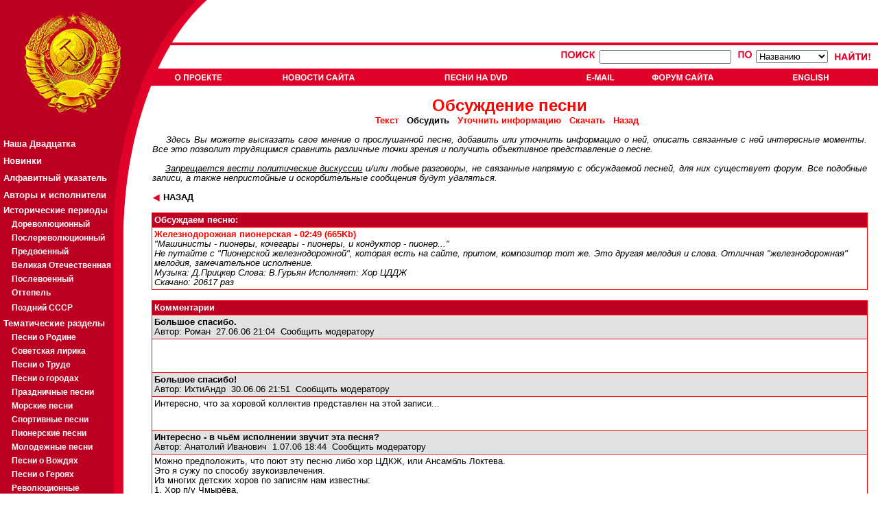

--- FILE ---
content_type: text/html; charset=cp-1251
request_url: http://ftp.sovmusic.ru/forum/c_read.php?fname=zhelezno
body_size: 30152
content:

<!DOCTYPE HTML PUBLIC "-//W3C//DTD HTML 4.01 Transitional//EN">
<html>
<head>
<TITLE> SovMusic.ru - Æåëåçíîäîðîæíàÿ ïèîíåðñêàÿ</TITLE>

<META HTTP-EQUIV="Content-Type" CONTENT="text/html; charset=windows-1251">
<META NAME="title" CONTENT="SovMusic.ru - Æåëåçíîäîðîæíàÿ ïèîíåðñêàÿ">
<META name="description" content="Îáñóæäàåì ïåñíþ: Æåëåçíîäîðîæíàÿ ïèîíåðñêàÿ &quot;Ìàøèíèñòû - ïèîíåðû, êî÷åãàðû - ïèîíåðû, è êîíäóêòîð - ïèîíåð...&quot; Íå ïóòàéòå ñ &quot;Ïèîíåðñêîé æåëåçíîäîðîæíîé&quot;, êîòîðàÿ åñòü íà ñàéòå, ïðèòîì, êîìïîçèòîð òîò æå.  Ýòî äðóãàÿ ìåëîäèÿ è ñëîâà. Îòëè÷íàÿ &quot;æåëåçíîäîðîæíàÿ&quot; ìåëîäèÿ, çàìå÷àòåëüíîå èñïîëíåíèå. Ìóçûêà: Ä.Ïðèöêåð Ñëîâà: Â.Ãóðüÿí Èñïîëíÿåò: Õîð ÖÄÄÆ">
<META name="keywords" content="ñîâåòñêàÿ ïåñíÿ,ïàòðèîòè÷åñêàÿ ïåñíÿ,ïåñíÿ î ðîäèíå,ïåñíÿ î ñòàëèíå,
ñîâåòñêàÿ ìóçûêà,ïàòðèîòè÷åñêàÿ ìóçûêà,ïåñíè î ðîäèíå,ïåñíè î ñòàëèíå,
ïàòðèîòè÷åñêèå ïåñíè,ñîâåòñêèå ïåñíè,ñîâåòñêàÿ,ñîâåòñêèé,ñîöèàëèñòè÷åñêàÿ,
ñîöèàëèñòè÷åñêèé,ëåíèí,ñòàëèí,ëåíèíñêàÿ,ñòàëèíñêàÿ,êîììóíèçì,ñîöèàëèçì,
ìàðø,ìàðøè,âîåííûé ìàðø,âîåííûå ìàðøè,ïåñíè,ïåñíÿ,ñññð,ðîäèíà,ïàòðèîò,
ïàòðèîòè÷åñêàÿ,ïàòðèîòè÷åñêèé"><style>

a.leftmenu:link {  color: white; text-decoration: none ;font-weight:bold ;font-size:10pt ; font-family:Arial,Tahoma}
a.leftmenu:active {  color: #F9DA0D;font-weight:bold ;font-size:10pt; font-family:Arial,Tahoma}
a.leftmenu:visited {  color: white; text-decoration: none;font-weight:bold ;font-size:10pt; font-family:Arial,Tahoma}
a.leftmenu:hover {  color: yellow; text-decoration: none ;font-weight:bold  ; font-size:10pt ; font-family:Arial,Tahoma}

a.leftmenu2:link {  color: white; text-decoration: none ;font-weight:bold ;font-size:8pt ; font-family:Arial,Tahoma}
a.leftmenu2:active {  color: #F9DA0D;font-weight:bold ;font-size:8pt; font-family:Arial,Tahoma}
a.leftmenu2:visited {  color: white; text-decoration: none;font-weight:bold ;font-size:8pt; font-family:Arial,Tahoma}
a.leftmenu2:hover {  color: yellow; text-decoration: none ;font-weight:bold  ; font-size:8pt ; font-family:Arial,Tahoma}
font.leftmenu2 {font-size:8pt ; text-decoration: none ;font-weight:bold  ; font-size:8pt ; font-family:Arial,Tahoma }

a.leftmenu3:link {  color: white; text-decoration: none ;font-weight:bold ;font-size:9pt ; font-family:Arial,Tahoma}
a.leftmenu3:active {  color: #F9DA0D;font-weight:bold ;font-size:9pt; font-family:Arial,Tahoma}
a.leftmenu3:visited {  color: white; text-decoration: none;font-weight:bold ;font-size:9pt; font-family:Arial,Tahoma}
a.leftmenu3:hover {  color: yellow; text-decoration: none ;font-weight:bold  ; font-size:9pt ; font-family:Arial,Tahoma}
font.leftmenu3 {font-size:8pt ; text-decoration: none ;font-weight:bold  ; font-size:9pt ; font-family:Arial,Tahoma }

a.listmenu:link {  color: red; text-decoration: none ;font-weight:bold ;font-size:12pt ; font-family:Arial,Tahoma}
a.listmenu:active {  color: red; text-decoration: underline ; font-weight:bold ;font-size:12pt; font-family:Arial,Tahoma}
a.listmenu:visited {  color: #990000; text-decoration: none;font-weight:bold ;font-size:12pt; font-family:Arial,Tahoma}
a.listmenu:hover {  color: red; text-decoration: underline ;font-weight:bold  ; font-size:12pt ; font-family:Arial,Tahoma}
font.listmenu { text-decoration: none ;font-weight:bold  ; font-size:12pt ; font-family:Arial,Tahoma }


body { font-family: Arial,Verdana,Helvetica,Geneva,Swiss,SunSans-Regular ; font-size: 9.5pt ; background-color:#FFFFFF; color: #000000 ;  text-align: center ; }
textarea, input { font-family: Arial,Helvetica,Geneva,Swiss,SunSans-Regular  ; font-size: 9.5pt ; color: #000000 ; }
td {font-size: 9.5pt ; color: #000000 ; background-color:#FFFFFF; }
td.MainTD { background-color:#FF0000; }
td.Grey { background-color: #E2E2E2; }
td.NormalText {background-color:#FFFFFF; }
td.HeaderText {background-color: #BD0021; color:#FFFFFF; font-weight: bold }
td.DescText {background-color: #E2E2E2; }
font.Error {font-size: 9.5pt ; background-color:#FFFFFF; color: red ; }
a {color: #000000;  }
a:link {  color: ##000000; text-decoration: none ; font-size: 9.5pt }
a:active {  color: #FF0000; }
a:visited {  color: #000000; text-decoration: none }
a:hover {  color: #FF0000; text-decoration: underline }

a.HeaderText:link {     color: #FFFFFF; text-decoration: none ; font-size: 9.5pt }
a.HeaderText:active {   color: #FFFFFF; text-decoration: underline ;}
a.HeaderText:visited {  color: #FFFFFF; text-decoration: none }
a.HeaderText:hover {    color: #FFFFFF; text-decoration: underline }



</style>
<script language="JavaScript">
<!--
{

btn_top1=new Image(72,13);
btn_top1.src="../jpg/btn_top1.gif";
btn_top1s=new Image(72,13);
btn_top1s.src="../jpg/btn_top1s.gif";

btn_top2=new Image(107,13);
btn_top2.src="../jpg/btn_top2.gif";
btn_top2s=new Image(107,13);
btn_top2s.src="../jpg/btn_top2s.gif";

btn_top3=new Image(118,13);
btn_top3.src="../jpg/btn_top3.gif";
btn_top3s=new Image(118,13);
btn_top3s.src="../jpg/btn_top3s.gif";

btn_top4=new Image(43,13);
btn_top4.src="../jpg/btn_top4.gif";
btn_top4s=new Image(43,13);
btn_top4s.src="../jpg/btn_top4s.gif";

btn_top5=new Image(93,13);
btn_top5.src="../jpg/btn_top5.gif";
btn_top5s=new Image(93,13);
btn_top5s.src="../jpg/btn_top5s.gif";

btn_top6=new Image(72,13);
btn_top6.src="../jpg/btn_top6.gif";
btn_top6s=new Image(72,13);
btn_top6s.src="../jpg/btn_top6s.gif";

btn_top7=new Image(72,13);
btn_top7.src="../jpg/btn_top7.gif";
btn_top7s=new Image(72,13);
btn_top7s.src="../jpg/btn_top7s.gif";

function graphON(graphName) {
        off_on=eval(graphName + "s.src");
        document.images[graphName].src=off_on;        }

function graphOFF(graphName) {
        on_off=eval(graphName + ".src");
        document.images[graphName].src=on_off;        }}

//-->
</script>

</head><body bgcolor="#FFFFFF" leftmargin="0" topmargin="0" marginwidth="0" marginheight="0">
<table width="100%" border="0" cellspacing="0" cellpadding="0" height="100%">
  <tr>
    <td>
      <table width="100%" border="0" cellpadding="0" cellspacing="0">
        <tr>
          <td width="252" align="left"><a href="../index.php"><img src="../jpg/logo1.gif" HEIGHT="66" WIDTH="252" BORDER="0"></a></td>
          <td ALIGN="LEFT" WIDTH="51" BACKGROUND="../jpg/bg_top.gif" NOWRAP>
          <IMG SRC="../jpg/logo3.gif" HEIGHT="66" WIDTH="51" BORDER="0" ALIGN="MIDDLE" vspace="0" hspace="0">
          </TD>
        <TD ALIGN="right" BACKGROUND="../jpg/bg_top.gif" VALIGN="TOP" NOWRAP>

          
        </td>
        </tr>
        <tr>
          <td width="252" align="left"><a href="../index.php"><img src="../jpg/logo2.gif" width="252" height="59" BORDER="0"></a></td>
          <td align="left" COLSPAN="2" BACKGROUND="../jpg/bg_top2.gif">
                     <TABLE BORDER="0" CELLPADING="0" CELLSPACING="0" WIDTH="100%" HEIGHT="100%">
                     <TR><TD HEIGHT=34" VALIGN="CENTER" ALIGN="RIGHT">

                           
                           <form action="../result.php?part=1" method="put">
                           <INPUT TYPE="hidden" name="type" value="simple">
                           <TABLE BORDER="0" CELLPADDING="0" CELLSPACING="4" RULES="none" ALIGN="right" valign="center">
                           <TR VALIGN="center">
                                <TD VALIGN="CENTER">
                                      <a href="../search2.php"><IMG SRC="../jpg/poisk.gif" BORDER="0" HEIGHT="15" WIDTH="54" ALT="Ïîèñê"></a>
                                      <input type=text name="searchterm" maxlength=40 size=25>                                </td>
                                <td>
                                &nbsp;
                                <IMG SRC="../jpg/po.gif" BORDER="0" HEIGHT="15" WIDTH="24" ALT="Ïî">
                                <select name="searchtype" size=1>
                                                                <option value="name">Íàçâàíèþ
                                <option value="text">Òåêñòó ïåñíè
                                <option value="music">Êîìïîçèòîðó
                                <option value="lyrics">Àâòîðó ñëîâ
                                <option value="singer">Èñïîëíèòåëþ
                                </select>
                                </TD>
                                <TD>
                                &nbsp;
                                <input type="image" name="submit" src="../jpg/naiti.gif" border="0" alt="Íàéòè" HEIGHT="15" WIDTH="56" align="absmiddle">
                                &nbsp;
                                </TD>
                           </TR>
                           </TABLE>
                           </form>

                           
                     </TD></TR>
                     <TR><TD HEIGHT=25" VALIGN="CENTER" ALIGN="LEFT" BACKGROUND="../jpg/dot2.gif">

                                          <TABLE BORDER="0" BORDERCOLOR="RED" CELLPADDING="0" CELLSPACING="0" RULES="none" ALIGN="LEFT" valign="center" WIDTH="100%" NOWRAP>
                     <TR>
                     <TD BACKGROUND="../jpg/dot2.gif"><A href="../author.php" onMouseOver="graphON('btn_top1')" onMouseOut="graphOFF('btn_top1')"><IMG SRC="../jpg/btn_top1.gif" NAME="btn_top1" ALT="Î Ïðîåêòå" HEIGHT="13" BORDER="0" VSPACE="4"></a></TD>
                     <TD BACKGROUND="../jpg/dot2.gif"><A href="../news.php" onMouseOver="graphON('btn_top2')" onMouseOut="graphOFF('btn_top2')"><IMG SRC="../jpg/btn_top2.gif"  NAME="btn_top2" ALT="Íîâîñòè ñàéòà" HEIGHT="13" BORDER="0"></a></TD>
                     <TD BACKGROUND="../jpg/dot2.gif"><A href="../cd_adv.php" onMouseOver="graphON('btn_top3')" onMouseOut="graphOFF('btn_top3')"><IMG SRC="../jpg/btn_top3.gif"  NAME="btn_top3" ALT="Ïåñíè íà CD-ROM" HEIGHT="13" BORDER="0"></a></TD>
                     <TD BACKGROUND="../jpg/dot2.gif"><A href="../email.php" onMouseOver="graphON('btn_top4')" onMouseOut="graphOFF('btn_top4')"><IMG SRC="../jpg/btn_top4.gif"  NAME="btn_top4" ALT="Email" HEIGHT="13" BORDER="0"></a></TD>
                     <TD BACKGROUND="../jpg/dot2.gif"><A href="../forum/index.php" onMouseOver="graphON('btn_top5')" onMouseOut="graphOFF('btn_top5')"><IMG SRC="../jpg/btn_top5.gif"  NAME="btn_top5" ALT="Ôîðóì ñàéòà" HEIGHT="13" BORDER="0"></a></TD>
                                          <TD BACKGROUND="../jpg/dot2.gif"><A href="http://www.sovmusic.ru/english/index.php" onMouseOver="graphON('btn_top6')" onMouseOut="graphOFF('btn_top6')" TARGET="_BLANK"><IMG SRC="../jpg/btn_top6.gif"  NAME="btn_top6" ALT="English" HEIGHT="13" BORDER="0"></a></TD>
                     </TR>
                     </TABLE>
                     
                     </TD></TR>
                     </TABLE>
          </td>
        </tr>
      </table>
    </td>
  </tr>

  <TR>
    <TD height="100%" valign="top" align="left">
      <table width="100%" border="0" cellpadding="0" cellspacing="0" HEIGHT="100%">
        <TR>
        <TD VALIGN="TOP" ALIGN="LEFT" WIDTH="166" BACKGROUND="../jpg/dot3.gif">
        <a href="../index.php"><IMG SRC="../jpg/logo4.gif" BORDER="0" HEIGHT="47" WIDTH="166" ></a>
        <TABLE BORDER="0" CELLPADING="0" CELLSPACING="0" RULES="NONE" WIDTH="100%" VALIGN="TOP" ALIGN="LEFT" BGCOLOR="BD0021">
<font face=-1>
<TR><TD HEIGHT="25" BACKGROUND="../jpg/dot3.gif">&nbsp;</TD></TR>
<TR><TD HEIGHT="25" BACKGROUND="../jpg/dot3.gif">&nbsp;<a class="leftmenu" href="../top20.php"><B>Íàøà Äâàäöàòêà</B></a></TD></TR>
<TR><TD HEIGHT="25" BACKGROUND="../jpg/dot3.gif">&nbsp;<a class="leftmenu" href="../last_updates.php">Íîâèíêè</a></TD></TR>
<TR><TD HEIGHT="25" BACKGROUND="../jpg/dot3.gif">&nbsp;<a class="leftmenu" href="../alphabet.php"      >Àëôàâèòíûé óêàçàòåëü</a></TD></TR>
<TR><TD HEIGHT="25" BACKGROUND="../jpg/dot3.gif">&nbsp;<a class="leftmenu" href="../person_catalog.php">Àâòîðû è èñïîëíèòåëè</a></TD></TR>

<TR><TD HEIGHT="20" BACKGROUND="../jpg/dot3.gif" style="color: white; text-decoration: none ;font-weight:bold ;font-size:10pt ; font-family:Arial,Tahoma">&nbsp;<B>Èñòîðè÷åñêèå ïåðèîäû</b></TD></TR>

<TR><TD HEIGHT="20" BACKGROUND="../jpg/dot3.gif">&nbsp;&nbsp;&nbsp;&nbsp;<a class="leftmenu3" href="../period.php?gold=yes&period=1">Äîðåâîëþöèîííûé</a></TD></TR>
<TR><TD HEIGHT="20" BACKGROUND="../jpg/dot3.gif">&nbsp;&nbsp;&nbsp;&nbsp;<a class="leftmenu3" href="../period.php?gold=yes&period=2">Ïîñëåðåâîëþöèîííûé</a></TD></TR>
<TR><TD HEIGHT="20" BACKGROUND="../jpg/dot3.gif">&nbsp;&nbsp;&nbsp;&nbsp;<a class="leftmenu3" href="../period.php?gold=yes&period=3">Ïðåäâîåííûé</a></TD></TR>
<TR><TD HEIGHT="20" BACKGROUND="../jpg/dot3.gif">&nbsp;&nbsp;&nbsp;&nbsp;<a class="leftmenu3" href="../period.php?gold=yes&period=4">Âåëèêàÿ Îòå÷åñòâåííàÿ</a></TD></TR>
<TR><TD HEIGHT="20" BACKGROUND="../jpg/dot3.gif">&nbsp;&nbsp;&nbsp;&nbsp;<a class="leftmenu3" href="../period.php?gold=yes&period=5">Ïîñëåâîåííûé</a></TD></TR>
<TR><TD HEIGHT="20" BACKGROUND="../jpg/dot3.gif">&nbsp;&nbsp;&nbsp;&nbsp;<a class="leftmenu3" href="../period.php?gold=yes&period=6">Îòòåïåëü</a></TD></TR>
<TR><TD HEIGHT="25" BACKGROUND="../jpg/dot3.gif">&nbsp;&nbsp;&nbsp;&nbsp;<a class="leftmenu3" href="../period.php?gold=yes&period=7">Ïîçäíèé ÑÑÑÐ</a></TD></TR>

<TR><TD HEIGHT="20" BACKGROUND="../jpg/dot3.gif" style="color: white; text-decoration: none ;font-weight:bold ;font-size:10pt ; font-family:Arial,Tahoma">&nbsp;<B>Òåìàòè÷åñêèå ðàçäåëû</b></TD></TR>

<TR><TD HEIGHT="20" BACKGROUND="../jpg/dot3.gif">&nbsp;&nbsp;&nbsp;&nbsp;<a class="leftmenu3" href="../list.php?gold=yes&idsection=1">Ïåñíè î Ðîäèíå</a></TD></TR>
<TR><TD HEIGHT="20" BACKGROUND="../jpg/dot3.gif">&nbsp;&nbsp;&nbsp;&nbsp;<a class="leftmenu3" href="../list.php?gold=yes&idsection=2">Ñîâåòñêàÿ ëèðèêà</a></TD></TR>
<TR><TD HEIGHT="20" BACKGROUND="../jpg/dot3.gif">&nbsp;&nbsp;&nbsp;&nbsp;<a class="leftmenu3" href="../list.php?gold=yes&idsection=3">Ïåñíè î Òðóäå</a></TD></TR>
<TR><TD HEIGHT="20" BACKGROUND="../jpg/dot3.gif">&nbsp;&nbsp;&nbsp;&nbsp;<a class="leftmenu3" href="../list.php?gold=yes&idsection=4">Ïåñíè î ãîðîäàõ</a></TD></TR>
<TR><TD HEIGHT="20" BACKGROUND="../jpg/dot3.gif">&nbsp;&nbsp;&nbsp;&nbsp;<a class="leftmenu3" href="../list.php?gold=yes&idsection=19">Ïðàçäíè÷íûå ïåñíè</a></TD></TR>
<TR><TD HEIGHT="20" BACKGROUND="../jpg/dot3.gif">&nbsp;&nbsp;&nbsp;&nbsp;<a class="leftmenu3" href="../list.php?gold=yes&idsection=5">Ìîðñêèå ïåñíè</a></TD></TR>
<TR><TD HEIGHT="20" BACKGROUND="../jpg/dot3.gif">&nbsp;&nbsp;&nbsp;&nbsp;<a class="leftmenu3" href="../list.php?gold=yes&idsection=6">Ñïîðòèâíûå ïåñíè</a></TD></TR>
<TR><TD HEIGHT="20" BACKGROUND="../jpg/dot3.gif">&nbsp;&nbsp;&nbsp;&nbsp;<a class="leftmenu3" href="../list.php?gold=yes&idsection=7">Ïèîíåðñêèå ïåñíè</a></TD></TR>
<TR><TD HEIGHT="20" BACKGROUND="../jpg/dot3.gif">&nbsp;&nbsp;&nbsp;&nbsp;<a class="leftmenu3" href="../list.php?gold=yes&idsection=8">Ìîëîäåæíûå ïåñíè</a></TD></TR>
<TR><TD HEIGHT="20" BACKGROUND="../jpg/dot3.gif">&nbsp;&nbsp;&nbsp;&nbsp;<a class="leftmenu3" href="../list.php?gold=yes&idsection=9">Ïåñíè î Âîæäÿõ</a></TD></TR>
<TR><TD HEIGHT="20" BACKGROUND="../jpg/dot3.gif">&nbsp;&nbsp;&nbsp;&nbsp;<a class="leftmenu3" href="../list.php?gold=yes&idsection=10">Ïåñíè î Ãåðîÿõ</a></TD></TR>
<TR><TD HEIGHT="20" BACKGROUND="../jpg/dot3.gif">&nbsp;&nbsp;&nbsp;&nbsp;<a class="leftmenu3" href="../list.php?gold=yes&idsection=11">Ðåâîëþöèîííûå</a></TD></TR>
<TR><TD HEIGHT="20" BACKGROUND="../jpg/dot3.gif">&nbsp;&nbsp;&nbsp;&nbsp;<a class="leftmenu3" href="../list.php?gold=yes&idsection=12">Èíòåðíàöèîíàë</a></TD></TR>
<TR><TD HEIGHT="20" BACKGROUND="../jpg/dot3.gif">&nbsp;&nbsp;&nbsp;&nbsp;<a class="leftmenu3" href="../list.php?gold=yes&idsection=13">Ðå÷è</a></TD></TR>
<TR><TD HEIGHT="20" BACKGROUND="../jpg/dot3.gif">&nbsp;&nbsp;&nbsp;&nbsp;<a class="leftmenu3" href="../list.php?gold=yes&idsection=14">Ìàðøè</a></TD></TR>
<TR><TD HEIGHT="20" BACKGROUND="../jpg/dot3.gif">&nbsp;&nbsp;&nbsp;&nbsp;<a class="leftmenu3" href="../list.php?gold=yes&idsection=15">Âîåííûå ïåñíè</a></TD></TR>
<TR><TD HEIGHT="20" BACKGROUND="../jpg/dot3.gif">&nbsp;&nbsp;&nbsp;&nbsp;<a class="leftmenu3" href="../list.php?gold=yes&idsection=16">Âîåííàÿ ëèðèêà</a></TD></TR>
<TR><TD HEIGHT="20" BACKGROUND="../jpg/dot3.gif">&nbsp;&nbsp;&nbsp;&nbsp;<a class="leftmenu3" href="../list.php?gold=yes&idsection=17">Ïåñíè î ÂÎÂ</a></TD></TR>

<TR><TD HEIGHT="25" BACKGROUND="../jpg/dot3.gif">&nbsp;<a class="leftmenu" href="../p_list.php">Ïëàêàòû</a></TD></TR>
<TR><TD HEIGHT="25" BACKGROUND="../jpg/dot3.gif">&nbsp;<a class="leftmenu" href="../sam_list.php">Ñàìîäåÿòåëüíîñòü</a></TD></TR>

<noindex>
<TR><TD HEIGHT="25" BACKGROUND="../jpg/dot3.gif" style="color: white; text-decoration: none ;font-weight:bold ;font-size:10pt ; font-family:Arial,Tahoma"><BR><BR>&nbsp;<B>Äðóçüÿ ñàéòà:</b></TD></TR>
<TR><TD HEIGHT="25" BACKGROUND="../jpg/dot3.gif">&nbsp;&nbsp;&nbsp;&nbsp;<a class="leftmenu3" href="http://pakhmutova.ru/" target="_blank">Àëåêñàíäðà Ïàõìóòîâà</a></TD></TR>
<TR><TD HEIGHT="25" BACKGROUND="../jpg/dot3.gif">&nbsp;&nbsp;&nbsp;&nbsp;<a class="leftmenu3" href="http://retrofonoteka.ru/" target="_blank">Ðåòðî Ôîíîòåêà</a></TD></TR>
<TR><TD HEIGHT="25" BACKGROUND="../jpg/dot3.gif">&nbsp;&nbsp;&nbsp;&nbsp;<a class="leftmenu3" href="http://www.oldgazette.ru/" target="_blank">Ñòàðûå ãàçåòû</a></TD></TR>
<TR><TD HEIGHT="25" BACKGROUND="../jpg/dot3.gif">&nbsp;&nbsp;&nbsp;&nbsp;<a class="leftmenu3" href="http://www.old-songbook.ru/" target="_blank">Ñòàðûé ïåñåííèê</a></TD></TR>
</noindex>

<TR><TD HEIGHT="25" BACKGROUND="../jpg/dot3.gif" style="color: white; text-decoration: none ;font-weight:bold ;font-size:10pt ; font-family:Arial,Tahoma"><BR><BR>&nbsp;<B><a class="leftmenu3" href="/inform">Ðåêëàìà:</a></b><BR>&nbsp;</TD></TR>

<TR><TD HEIGHT="25" BACKGROUND="../jpg/dot3.gif" style="color: white; text-decoration: none ;font-weight:bold ;font-size:9pt ; font-family:Arial,Tahoma">
        <table border="0" cellpading="4" cellspacing="4" width="100%" align="center" valign="top"><tr><td  BACKGROUND="../jpg/dot3.gif" style="color: white; text-decoration: none ;font-weight:bold ;font-size:9pt ; font-family:Arial,Tahoma">
                <font class="leftmenu2">


                </font><BR>
        </td></tr></table>
</TD></TR>

<TR><TD VALIGN="BOTTOM" HEIGHT="100%" BACKGROUND="../jpg/dot3.gif">&nbsp;
<noindex>
<!--TopList COUNTER--><script language="JavaScript"><!--
d=document;a='';a+=';r='+escape(d.referrer)
js=10//--></script><script language="JavaScript1.1"><!--
a+=';j='+navigator.javaEnabled()
js=11//--></script><script language="JavaScript1.2"><!--
s=screen;a+=';s='+s.width+'*'+s.height
a+=';d='+(s.colorDepth?s.colorDepth:s.pixelDepth)
js=12//--></script><script language="JavaScript1.3"><!--
js=13//--></script><script language="JavaScript"><!--
d.write('<a href="http://top.list.ru/jump?from=172883"'+
' target=_top><img src="http://top.list.ru/counter'+
'?id=172883;t=30;js='+js+a+';rand='+Math.random()+
'" alt="TopList"'+' border=0 height=31 width=88></a>')
if(js>11)d.write('<'+'!-- ')//--></script><noscript><a
target=_top href="http://top.list.ru/jump?from=172883"><img
src="http://top.list.ru/counter?js=na;id=172883;t=30"
border=0 height=31 width=88
alt="TopList"></a></noscript><script language="JavaScript"><!--
if(js>11)d.write('--'+'>')//--></script><!--TopList COUNTER-->
</noindex><BR><BR><BR><BR><BR>
</TD></TR>
</TABLE>
        </TD>
        <TD VALIGN="TOP" ALIGN="LEFT" WIDTH="37" BACKGROUND="../jpg/bg_left_a.gif">
        <IMG SRC="../jpg/logo5a.gif" BORDER="0" WIDTH="55" HEIGHT="213">
        </TD>

        <TD VALIGN="TOP" ALIGN="LEFT" WIDTH="100%">
        <font size="2 face="Arial"><DIV ALIGN="JUSTIFY">
        
<table width="100%" border=0 cellspacing=0 cellpadding=1  align="center">
<TR><TD><center>
<br><b><font size=+2 color=red><center>Îáñóæäåíèå ïåñíè</font></b>
                <br><font size="-1"><b>
                <a href="../text.php?fname=zhelezno"><font color="red">Òåêñò</font></a>&nbsp;&nbsp;           Îáñóäèòü&nbsp;&nbsp;
                <a href="../update.php?fname=zhelezno"><font color="red">Óòî÷íèòü èíôîðìàöèþ</font></a>&nbsp;&nbsp;
                <a href="../download.php?fname=zhelezno"><font color="red">Ñêà÷àòü</font></a>&nbsp;&nbsp;
                <a href="javascript:history.back()"><font color="red">Íàçàä</font></a>&nbsp;&nbsp;
                          </b></font></center><br><div align="justify">
<font face=Arial>&nbsp;&nbsp;&nbsp;&nbsp;<i>Çäåñü Âû ìîæåòå âûñêàçàòü ñâîå ìíåíèå î ïðîñëóøàííîé ïåñíå, äîáàâèòü èëè óòî÷íèòü èíôîðìàöèþ î íåé, îïèñàòü ñâÿçàííûå ñ íåé èíòåðåñíûå ìîìåíòû.
Âñå ýòî ïîçâîëèò òðóäÿùèìñÿ ñðàâíèòü ðàçëè÷íûå òî÷êè çðåíèÿ è ïîëó÷èòü îáúåêòèâíîå ïðåäñòàâëåíèå î ïåñíå.
<br><br>&nbsp;&nbsp;&nbsp;&nbsp;<u>Çàïðåùàåòñÿ âåñòè ïîëèòè÷åñêèå äèñêócñèè</u> è/èëè ëþáûå ðàçãîâîðû, íå ñâÿçàííûå íàïðÿìóþ ñ îáñóæäàåìîé ïåñíåé,
äëÿ íèõ ñóùåñòâóåò <a href="index.php">ôîðóì</a>.
 Âñå ïîäîáíûå çàïèñè, à òàêæå íåïðèñòîéíûå è îñêîðáèòåëüíûå ñîîáùåíèÿ áóäóò óäàëÿòüñÿ.

</i></font><br><br>
<font size=-1 COLOR="RED"><A HREF="javascript:history.back()"><b><IMG SRC="../jpg/triangle1.gif" BORDER="0" HEIGHT="13" WIDTH="12" ALIGN="absmiddle"> ÍÀÇÀÄ</a></b></font>
<BR><BR></div></TD></TR></TABLE>


<table width="100%" border=0 cellspacing=0 cellpadding=0 align="center">
<tr><td class="MainTD">
<table width="100%" border=0 cellspacing=1 cellpadding=3>
  <tr><td class="HeaderText">Îáñóæäàåì ïåñíþ:</td></tr>
<tr><td class="NormalText"><b><font color=red>Æåëåçíîäîðîæíàÿ ïèîíåðñêàÿ - 02:49  (665Kb)</font></b><br><i>"Ìàøèíèñòû - ïèîíåðû, êî÷åãàðû - ïèîíåðû, è êîíäóêòîð - ïèîíåð..."<br>Íå ïóòàéòå ñ "Ïèîíåðñêîé æåëåçíîäîðîæíîé", êîòîðàÿ åñòü íà ñàéòå, ïðèòîì, êîìïîçèòîð òîò æå.  Ýòî äðóãàÿ ìåëîäèÿ è ñëîâà. Îòëè÷íàÿ "æåëåçíîäîðîæíàÿ" ìåëîäèÿ, çàìå÷àòåëüíîå èñïîëíåíèå.<br>Ìóçûêà: Ä.Ïðèöêåð Ñëîâà: Â.Ãóðüÿí Èñïîëíÿåò: Õîð ÖÄÄÆ<br><i> Ñêà÷àíî: 20617 ðàç</i></td></tr></table>
</td></tr>
</table><br>

<table width="100%" border=0 cellspacing=0 cellpadding=0 align="center">
<tr><td class="MainTD">
<table width="100%" border=0 cellspacing=1 cellpadding=3>

  <tr>   <td class="HeaderText">Êîììåíòàðèè</td>  </tr><tr  bgcolor="FFFFFF">
<td valign=top align=left class="DescText">
<A  NAME="id11037"></a><b>  Áîëüøîå ñïàñèáî.</b><br>Àâòîð:
<a href="profile.php?contact_user=Ðîìàí"> Ðîìàí</a>&nbsp;&nbsp;27.06.06  21:04&nbsp;&nbsp;<NOINDEX><A HREF="profile.php?what=comments&complain_id=11037&from_sam=">Ñîîáùèòü ìîäåðàòîðó</a></NOINDEX><BR></td></tr><tr><td class="NormalText"><DIV ALIGN="JUSTIFY">   
                        <br><br><br></DIV></td>
</tr>
<tr  bgcolor="FFFFFF">
<td valign=top align=left class="DescText">
<A  NAME="id11150"></a><b>  Áîëüøîå ñïàñèáî!</b><br>Àâòîð:
<a href="profile.php?contact_user=ÈõòèÀíäð"> ÈõòèÀíäð</a>&nbsp;&nbsp;30.06.06  21:51&nbsp;&nbsp;<NOINDEX><A HREF="profile.php?what=comments&complain_id=11150&from_sam=">Ñîîáùèòü ìîäåðàòîðó</a></NOINDEX><BR></td></tr><tr><td class="NormalText"><DIV ALIGN="JUSTIFY"> Èíòåðåñíî, ÷òî çà õîðîâîé êîëëåêòèâ ïðåäñòàâëåí íà ýòîé çàïèñè...
                        <br><br><br></DIV></td>
</tr>
<tr  bgcolor="FFFFFF">
<td valign=top align=left class="DescText">
<A  NAME="id11184"></a><b>  Èíòåðåñíî - â ÷ü¸ì èñïîëíåíèè çâó÷èò ýòà ïåñíÿ?</b><br>Àâòîð:
<a href="profile.php?contact_user=Àíàòîëèé Èâàíîâè÷"> Àíàòîëèé Èâàíîâè÷</a>&nbsp;&nbsp;1.07.06  18:44&nbsp;&nbsp;<NOINDEX><A HREF="profile.php?what=comments&complain_id=11184&from_sam=">Ñîîáùèòü ìîäåðàòîðó</a></NOINDEX><BR></td></tr><tr><td class="NormalText"><DIV ALIGN="JUSTIFY"> Ìîæíî ïðåäïîëîæèòü, ÷òî ïîþò ýòó ïåñíþ ëèáî õîð ÖÄÊÆ, èëè Àíñàìáëü Ëîêòåâà.<br>Ýòî ÿ ñóæó ïî ñïîñîáó çâóêîèçâëå÷åíèÿ.<br>Èç ìíîãèõ äåòñêèõ õîðîâ ïî çàïèñÿì íàì èçâåñòíû:<br>1. Õîð ï/ó ×ìûð¸âà, <br>2. Àíñàìáëü Ëîêòåâà, <br>3. Äåòñêèé õîð ÈÕÂ ï/ó Â. Ã. Ñîêîëîâà,<br>4. Äåòñêèé õîð ïðè ÖÄÊÆ ï/ó Ñ. Äóíàåâñêîãî è<br>5. Äåòñêèé õîð ï/ó Ã. Ñòðóâå<br>6. ÁÄÕ ï/ó Â. Ïîïîâà.<br>Èç âñåõ ïåðå÷èñëåííûõ õîðîâ òîëüêî 3, 5, è 6 èìåëè õîðîøî âûñòðîåííûé àêäåìè÷åñêèé çâóê, ÷åãî íå ñêàæåøü îá îñòàëüíûõ äåòñêèõ õîðîâûõ êîëëåêòèâàõ.<br>Õîð ï/ó ×ìûð¸âà ïî êà÷åñòâó ôîíîãðàììû (õîðîøàÿ) íå ïîäõîäèò.<br>Êà÷åñòâî ôîíîãðàìì õîðà ï/ó ×ìûð¸âà, äîøåäøèõ äî íàøèõ äíåé, îñòàâëÿåò âåñüìà ïëîõîå âïå÷àòëåíèå.<br>Ïîýòîìó, îñòàþòñÿ òîëüêî 2 è 4.<br>Íî, ýòî ìíåíèå ëè÷íî ìî¸. Èíòåðåñíî - êòî æå íà ñàìîì äåëå? <br>Äóìàþ, Âàñèëèé Ãðîçèí ðàçúÿñíèò.<br><br>
                        <br><br><br></DIV></td>
</tr>
<tr  bgcolor="FFFFFF">
<td valign=top align=left class="DescText">
<A  NAME="id35405"></a><b>  Íà ïëàñòèíêå óêàçàíî: Õîð ï/ó À. ×ìûð¸âà, </b><br>Àâòîð:
<a href="profile.php?contact_user=×åëÿáèíåö"> ×åëÿáèíåö</a>&nbsp;&nbsp;17.12.09  18:14&nbsp;&nbsp;<NOINDEX><A HREF="profile.php?what=comments&complain_id=35405&from_sam=">Ñîîáùèòü ìîäåðàòîðó</a></NOINDEX><BR></td></tr><tr><td class="NormalText"><DIV ALIGN="JUSTIFY">   
                        <br><br><br></DIV></td>
</tr>
<tr  bgcolor="FFFFFF">
<td valign=top align=left class="DescText">
<A  NAME="id37144"></a><b>  æåëåçíîäîðîæíàÿ - ïðèâåò Ãëèíêå ñ åãî &quot;Ïîïóòíîé&quot;!</b><br>Àâòîð:
<a href="profile.php?contact_user=toyohara"> toyohara</a>&nbsp;&nbsp;2.05.10  13:15&nbsp;&nbsp;<NOINDEX><A HREF="profile.php?what=comments&complain_id=37144&from_sam=">Ñîîáùèòü ìîäåðàòîðó</a></NOINDEX><BR></td></tr><tr><td class="NormalText"><DIV ALIGN="JUSTIFY">  ßâñòâåííî ÷óâñòâóåòñÿ, ÷òî êîìïîçèòîð âäîõíîâëÿëñÿ "Ïîïóòíîé ïåñíåé". Äàæå åñòü ïåðåõîä ñ áûñòðîãî òåìïà, íà áîëåå ìåäëåííûé - ëèðè÷åñêèé
                        <br><br><br></DIV></td>
</tr>
<tr  bgcolor="FFFFFF">
<td valign=top align=left class="DescText">
<A  NAME="id42747"></a><b>  Çàïèñü 1956 ã.</b><br>Àâòîð:
<a href="profile.php?contact_user=Ñàòóðí"> Ñàòóðí</a>&nbsp;&nbsp;30.11.11  11:05&nbsp;&nbsp;<NOINDEX><A HREF="profile.php?what=comments&complain_id=42747&from_sam=">Ñîîáùèòü ìîäåðàòîðó</a></NOINDEX><BR></td></tr><tr><td class="NormalText"><DIV ALIGN="JUSTIFY">   
                        <br><br><br></DIV></td>
</tr>
<tr  bgcolor="FFFFFF">
<td valign=top align=left class="DescText">
<A  NAME="id43075"></a><b>  Èñïîëíåíèå</b><br>Àâòîð:
<a href="profile.php?contact_user=Ìàêñèì Íàãàíîâ"> Ìàêñèì Íàãàíîâ</a>&nbsp;&nbsp;18.01.12  12:36&nbsp;&nbsp;<NOINDEX><A HREF="profile.php?what=comments&complain_id=43075&from_sam=">Ñîîáùèòü ìîäåðàòîðó</a></NOINDEX><BR></td></tr><tr><td class="NormalText"><DIV ALIGN="JUSTIFY"> Äà, íà ïëàñòèíêå óêàçàíî, ÷òî ýòî õîð ïîäìîñêîâíîãî ã.Êàëèíèíãðàäà ï/ó À.×ìûð¸âà. Õîòÿ ó ôèðìû "Ìåëîäèÿ" áûâàëè è äîñàäíûå êàçóñû ñ óêàçàíèåì äðóãîãî èñïîëíèòåëÿ èëè àâòîðà.<br>Àíàòîëèþ Èâàíîâè÷ó - Âû, âèäèìî, ñëó÷àéíî ïåðåïóòàëè ÖÄÊÆ è ÖÄÄÆ.
                        <br><br><br></DIV></td>
</tr>
<tr  bgcolor="FFFFFF">
<td valign=top align=left class="DescText">
<A  NAME="id48998"></a><b>  Êðàñèâàÿ ïåñíÿ</b><br>Àâòîð:
<a href="profile.php?contact_user=neilt"> neilt</a>&nbsp;&nbsp;20.07.14  22:14&nbsp;&nbsp;<NOINDEX><A HREF="profile.php?what=comments&complain_id=48998&from_sam=">Ñîîáùèòü ìîäåðàòîðó</a></NOINDEX><BR></td></tr><tr><td class="NormalText"><DIV ALIGN="JUSTIFY"> Êðàñèâàÿ ïåñíÿ, ÷àñòî åå ñëóøàþ êàê è äðóãèå ïèîíåðñêèå ïåñíè. Âîîáùå, êîíå÷íî, óæå òàêîãî íå íàïèøóò. Ýòî ìóçûêà öåëîé ýïîõè, ìóçûêà èäåîëîãèè, êîãäà âîñïåâàëèñü ïîäâèãè è òðóäû. Áûëà ðàáîòà ñ äåòüìè, ìîëîäåæü, è âñå äåëàëîñü äëÿ íèõ.
                        <br><br><br></DIV></td>
</tr>
</table>
</td></tr>
</table>

<br>
<table width="100%" border=0 cellspacing=0 cellpadding=0 align="center">
<tr><td class="MainTD">
<table width="100%" border=0 cellspacing=1 cellpadding=3>
  <tr>
    <td class="HeaderText">Äîáàâèòü êîììåíòàðèé:</td>
  </tr>
  <tr>
   <td valign="top" align="left" class="NormalText">
     <form name="postform" onsubmit="SubmitOnce(this);" method="POST" action="c_message.php">
       Âàøå èìÿ/íèê:<br>
       <input type="text" name="naam" size="40" maxlength="40"><br>

       Âàø email:<br>
       <input type="text" name="email" size="40" maxlength="40"><br>

       Âàø ïàðîëü:<br>
       <input type="text" name="password" size="40" maxlength="40">
       <INPUT type="checkbox" name="remember_pass" value="1"> Çàïîìíèòü ïàðîëü
       &nbsp;&nbsp;&nbsp;<a href="/author.php#register"><b>Êàê çàðåãèñòðèðîâàòüñÿ?</b></a><BR>
       
       Òåìà:<br>
       <input type="text" name="onderwerp" size=83 value=""  maxlength="200"><br>
       Òåêñò ñîîáùåíèÿ:<br>
       <textarea name="bericht" rows="8" cols="85" maxlength="5000"></textarea><br>
       <input type="hidden" name="fname" value="zhelezno">
       <input type="hidden" name="submit" value="true">
       <input type="submit" value="Îòïðàâèòü">
       <input type="reset" value="Î÷èñòèòü">
     </form>
   </td>
  </tr>
 </table>
 </td></tr>
</table>

<table border=0 cellspacing=0 cellpadding=0 align="center">
<TR><TD><br><font size=-1 COLOR="RED"><A HREF="javascript:history.back()"><b><IMG SRC="../jpg/triangle1.gif" BORDER="0" HEIGHT="13" WIDTH="12" ALIGN="absmiddle"> ÍÀÇÀÄ</a></b></font><BR></TD></TR>
</table><BR><BR><BR>
                 </DIV></FONT>
        </TD>
                <TD VALIGN="TOP" ALIGN="LEFT" WIDTH="15">
        <IMG SRC="../jpg/dot1.gif" WIDTH="15" HEIGHT="1" BORDER="0">
        </TD>

        </TR>
        <TR>
        <TD COLSPAN="4" ALIGN="RIGHT" HEIGHT="14" WIDTH="100%" BACKGROUND="../jpg/dot2.gif" >
        <i><Font COLOR="WHITE" face="Arial, Arial Cyr, Tahoma" size=-2> <a href="../admin/" style="color : #FFFFFF; text-decoration : none "></b>&copy;</a> CopyLeft Lake, 2001 - 2026 &nbsp;&nbsp;&nbsp;</font></i>
        </TD>
        </TR>
        <TR>
        <TD background="../jpg/dot3.gif" ALIGN="CENTER">
       </TD>
        <TD background="../jpg/bg_left_a.gif" ALIGN="CENTER">
        &nbsp;
        </TD>
        <TD ALIGN="CENTER" COLSPAN="2">
        &nbsp;
        </TD>
        </TR>

      </TABLE>
    </TD>
  </TR>
</TABLE></body></html>